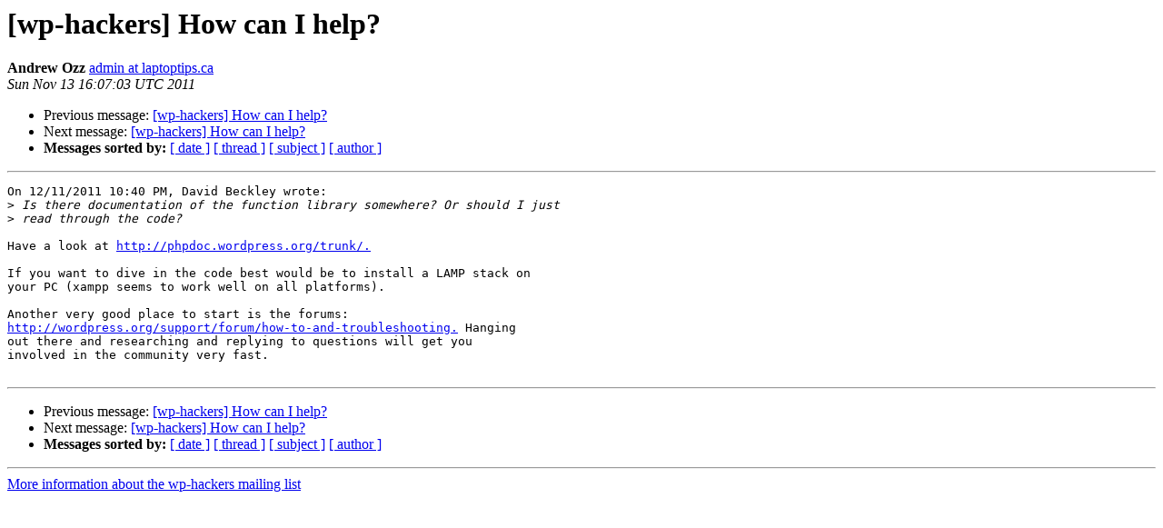

--- FILE ---
content_type: text/html
request_url: https://lists.automattic.com/pipermail/wp-hackers/2011-November/041547.html
body_size: 993
content:
<!DOCTYPE HTML PUBLIC "-//W3C//DTD HTML 3.2//EN">
<HTML>
 <HEAD>
   <TITLE> [wp-hackers] How can I help?
   </TITLE>
   <LINK REL="Index" HREF="index.html" >
   <LINK REL="made" HREF="mailto:wp-hackers%40lists.automattic.com?Subject=Re%3A%20%5Bwp-hackers%5D%20How%20can%20I%20help%3F&In-Reply-To=%3C4EBFEB27.1090202%40laptoptips.ca%3E">
   <META NAME="robots" CONTENT="index,nofollow">
   <META http-equiv="Content-Type" content="text/html; charset=us-ascii">
   <LINK REL="Previous"  HREF="041546.html">
   <LINK REL="Next"  HREF="041548.html">
 </HEAD>
 <BODY BGCOLOR="#ffffff">
   <H1>[wp-hackers] How can I help?</H1>
    <B>Andrew Ozz</B> 
    <A HREF="mailto:wp-hackers%40lists.automattic.com?Subject=Re%3A%20%5Bwp-hackers%5D%20How%20can%20I%20help%3F&In-Reply-To=%3C4EBFEB27.1090202%40laptoptips.ca%3E"
       TITLE="[wp-hackers] How can I help?">admin at laptoptips.ca
       </A><BR>
    <I>Sun Nov 13 16:07:03 UTC 2011</I>
    <P><UL>
        <LI>Previous message: <A HREF="041546.html">[wp-hackers] How can I help?
</A></li>
        <LI>Next message: <A HREF="041548.html">[wp-hackers] How can I help?
</A></li>
         <LI> <B>Messages sorted by:</B> 
              <a href="date.html#41547">[ date ]</a>
              <a href="thread.html#41547">[ thread ]</a>
              <a href="subject.html#41547">[ subject ]</a>
              <a href="author.html#41547">[ author ]</a>
         </LI>
       </UL>
    <HR>  
<!--beginarticle-->
<PRE>On 12/11/2011 10:40 PM, David Beckley wrote:
&gt;<i> Is there documentation of the function library somewhere? Or should I just
</I>&gt;<i> read through the code?
</I>
Have a look at <A HREF="http://phpdoc.wordpress.org/trunk/.">http://phpdoc.wordpress.org/trunk/.</A>

If you want to dive in the code best would be to install a LAMP stack on 
your PC (xampp seems to work well on all platforms).

Another very good place to start is the forums: 
<A HREF="http://wordpress.org/support/forum/how-to-and-troubleshooting.">http://wordpress.org/support/forum/how-to-and-troubleshooting.</A> Hanging 
out there and researching and replying to questions will get you 
involved in the community very fast.

</PRE>








<!--endarticle-->
    <HR>
    <P><UL>
        <!--threads-->
	<LI>Previous message: <A HREF="041546.html">[wp-hackers] How can I help?
</A></li>
	<LI>Next message: <A HREF="041548.html">[wp-hackers] How can I help?
</A></li>
         <LI> <B>Messages sorted by:</B> 
              <a href="date.html#41547">[ date ]</a>
              <a href="thread.html#41547">[ thread ]</a>
              <a href="subject.html#41547">[ subject ]</a>
              <a href="author.html#41547">[ author ]</a>
         </LI>
       </UL>

<hr>
<a href="http://lists.automattic.com/mailman/listinfo/wp-hackers">More information about the wp-hackers
mailing list</a><br>
</body></html>
